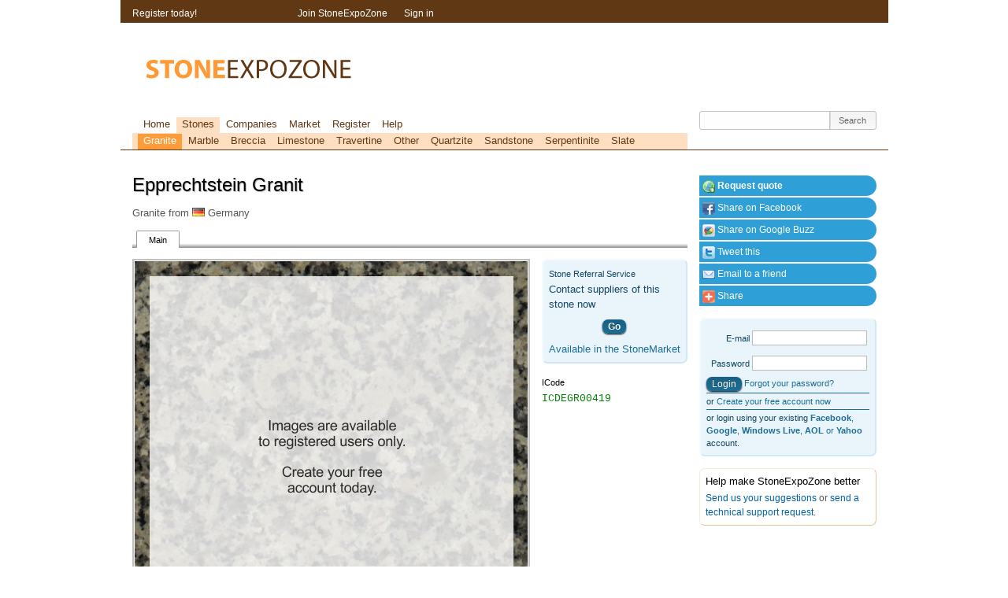

--- FILE ---
content_type: text/html; charset=UTF-8
request_url: https://stoneexpozone.com/stone/6972
body_size: 13712
content:
<!DOCTYPE html>
<html lang="en" xmlns:og="http://opengraphprotocol.org/schema/" xmlns:fb="http://www.facebook.com/2008/fbml">
<head>
<meta http-equiv="Content-Type" content="text/html; charset=utf-8"/>
<meta name="generator" content="Variograma.com CORE"/>
<meta name="robots" content="index, follow" /><meta name="google-site-verification" content="qPFaihUE0z1DuW4vhrB4HKtfjrGmmj-45byYrO9uLF0"/>
<meta name="y_key" content="89d21b602bef557c"/>
<meta name="msvalidate.01" content="6551B00E7DCFAD83B4FD18A0C3A2E51E"/>
<meta name="description" content="Epprechtstein Granit Granite from Germany Main &nbsp; Stone Referral Service Contact suppliers of this stone now Go Available in the StoneMarket ICode ICD"/>
<meta name="keywords" content="granite, epprechtstein, granit, icdegr00419, stone, contact, germany, referral, service, stonemarket"/>
<link rel="stylesheet" type="text/css" href="https://stoneexpozone.com/min/mainstyles.4.99.0.312.css" media="screen,projection"/>
<link rel="stylesheet" type="text/css" href="https://stoneexpozone.com/min/print.4.99.0.312.css" media="print"/>
<!--[if IE 8]><link rel="stylesheet" href="https://stoneexpozone.com/min/ie8.4.99.0.312.css" type="text/css" media="screen, projection"/><![endif]-->
<!--[if IE 7]><link rel="stylesheet" href="https://stoneexpozone.com/min/ie.4.99.0.312.css" type="text/css" media="screen, projection"/><![endif]-->
<!--[if lt IE 7]><link rel="stylesheet" href="https://stoneexpozone.com/min/ie6.4.99.0.312.css" type="text/css"/><![endif]-->
<!--[if IE]><script src="https://cdnjs.cloudflare.com/ajax/libs/html5shiv/3.7.3/html5shiv.min.js"></script><![endif]-->
<script src="https://stoneexpozone.com/min/js.4.99.0.312.js" type="text/javascript"></script>
<script async src="//pagead2.googlesyndication.com/pagead/js/adsbygoogle.js"></script><script type="text/javascript" src="https://s7.addthis.com/js/250/addthis_widget.js#username=xa-4be2075145a157fd"></script>
<meta property="og:title" content="Epprechtstein Granit Granite"/>
<meta property="og:type" content="product"/>
<meta property="og:url" content="https://stoneexpozone.com/stone/6972"/>
<meta property="og:image" content="https://stoneexpozone.com/image/6629.jpg"/>
<meta property="og:site_name" content="StoneExpoZone"/>
<meta property="fb:admins" content="100000070022858,1654242674"/>
<meta property="og:description" content="Granite from Germany"/>
<meta http-equiv="imagetoolbar" content="no"/>
<meta name="viewport" content="width=device-width"/>
<meta name="apple-mobile-web-app-status-bar-style" content="black" />
<link href="/favicon.ico" rel="shortcut icon" type="image/x-icon" />
<link href="/touchicon.png" rel="apple-touch-icon" />
<title>Epprechtstein Granit Granite</title>
<link href="https://plus.google.com/116306522854176409822" rel="publisher" />
</head><body><script type="text/javascript">
var _gaq = _gaq || []; _gaq.push(['_setAccount', 'UA-269734-1']);
_gaq.push(['_setDomainName', '.stoneexpozone.com']);
_gaq.push(['_setCustomVar',1,'Member','Visitor',3],
['_setCustomVar',2,'Account','visitor',3]);
_gaq.push(['_trackPageview']);
(function() {
    var ga = document.createElement('script'); ga.type = 'text/javascript'; ga.async = true;
    ga.src = ('https:' == document.location.protocol ? 'https://' : 'http://') + 'stats.g.doubleclick.net/dc.js';
    (document.getElementsByTagName('head')[0] || document.getElementsByTagName('body')[0]).appendChild(ga);
  })();</script>
<div id="wrap">
  <div class="clear span-24 last padder" id="inner_container">
  	<div class="span-18" id="body_area" itemscope itemtype="http://schema.org/Product"><h1><span itemprop="name">Epprechtstein Granit</span> <g:plusone href="http://stoneexpozone.com/stone/6972" size="medium"></g:plusone></h1><p itemprop="description">Granite from <i class="flag flag-de"></i> Germany</p><ul class="sezTabs"><li class="sezTabSel" ><a class="tip" title="Main record + images"  href="/stone/6972">Main</a></li></ul>
<div class="clear span-18 last">
	<div class="clear span-13">
		<div id="stoneimagearea">
			<div  onclick="document.location='/session'"  id="stoneimagebig" style=" cursor:pointer;  background-image: url(/image/4224.jpg);">&nbsp;</div>
<div id="otherimgs"><img src="/image/4225.jpg" rel="/image/4224.jpg" alt="Epprechtstein Granit"/><img src="/image/4227.jpg" rel="/image/4226.jpg" alt="Epprechtstein Granit"/></div>		</div>
	</div>
	<div class="span-5 last">
<div class="boxed_ui" itemprop="offers" itemscope itemtype="http://schema.org/Offer"><p><small>Stone Referral Service</small></p><p>Contact suppliers of this stone now</p>
		<p style="text-align:center"><a style="margin: 10px; display: inline-block; color: white; font-weight: bold" href="/marketrequest/new?mat=6972" class="button_ui"> Go </a><br>
		<a href="/marketrequest/new?mat=6972" itemprop="availability">Available in the StoneMarket</a>
		</div><p><b class="xfieldname">ICode</b><b class="icode"><span itemprop="Model">ICDEGR00419</span></b></p><img class="meta" width="25" height="14" itemprop="image" src="https://stoneexpozone.com/image/6629.jpg" alt="Epprechtstein Granit"/>	</div>
</div>

&nbsp;</div>
    <div class="span-6 last right_area">
    	    	
    	<div class="contextmenu">
<a id="buymarket" href="/marketrequest/new/?mat=6972"><i class="icon icon-world_add"></i>&nbsp;<b>Request quote</b></a><a id="sharefacebook" class="addthis_button_facebook"><i class="icon icon-add_facebook"></i>&nbsp;Share on Facebook</a><a id="sharebuzz" class="addthis_button_googlebuzz"><i class="icon icon-add_buzz"></i>&nbsp;Share on Google Buzz</a><a id="sharetwitter" class="addthis_button_twitter"><i class="icon icon-add_twitter"></i>&nbsp;Tweet this</a><a id="sharemail" class="addthis_button_email"><i class="icon icon-email"></i>&nbsp;Email to a friend</a><a id="btnshare" href="https://www.addthis.com/bookmark.php?v=250&amp;username=xa-4be2075145a157fd" class="addthis_button_expanded"><i class="icon icon-add_more"></i>&nbsp;Share</a></div>		<div class="boxed_ui smaller minilogin">
	<form name="loginform" id="loginform" method="post" action="/session">
		<input type="hidden" name="_fsub" value="1">
		<div><label for="name">E-mail</label><input type="text" id="name" name="name"  class="required"  minlength="1"  title="!" /></div> 
		<div><label for="password">Password</label><input type="password" id="password" name="password"  class="required"  minlength="1"  title="!" /></div>
		<div><input class="button_ui" type="submit" value="Login"/> <a href="/session/recoverpassword">Forgot your password?</a></div> 		
	</form>
	<p>or <a href="/register">Create your free account now</a></p>
	<p>or login using your existing <a class="rpxnow" onclick="return false;" href="https://stoneexpozone.rpxnow.com/openid/v2/signin?token_url=http%3A%2F%2Fstoneexpozone.com%2Fremotesignin"><b>Facebook</b>, <b>Google</b>, <b>Windows Live</b>, <b>AOL</b> or <b>Yahoo</b></a> account.</p>
</div>


		
				<div class="boxed">
	<h3>Help make StoneExpoZone better</h3>
	<p><a class="fback" rel="/ajax/feedback/f/suggest" title="Suggestion" style="cursor:pointer">Send us your suggestions</a> or <a class="fback" rel="/ajax/feedback/f/support" style="cursor:pointer" title="Technical support" >send a technical support request</a>.</p>
	</div>

		<!-- sezRight -->
<ins class="adsbygoogle"
     style="display:inline-block;width:200px;height:200px"
     data-ad-client="ca-pub-1695094480362176"
     data-ad-slot="9586543511"></ins><script>
(adsbygoogle = window.adsbygoogle || []).push({});
</script>		&nbsp;
		<p style="align: center;"><a href="https://chrome.google.com/webstore/detail/ejhibanhiblhamfmnmcgljadkmkhplln" target="_blank"><img style="width: 206px; height:
58px;" src="https://stoneexpozone.com/img/ChromeWebStore_BadgeWBorder_206x58.png" alt="StoneExpoZone Chrome App" /></a></p>

<iframe frameborder='0' scrolling='no' marginheight='0' marginwidth='0' height='120' width='160'
src='https://widget.quantcast.com/stoneexpozone.com/10?&timeWidth=30&daysOfData=365'></iframe>

		</div>




  </div>

  <div id="top">
	<div class="clear span-24 last padder" id="sessionbox">

	<div class="span-5 session_sec">
		Register today!
	</div>
	<div class="span-19 session_sec last"><ul id="jsddm">
	    <li><a href="/register">Join StoneExpoZone</a></li>
	    <li><a href="/session/">Sign in</a></li>
	</ul></div>


</div><div class="clear span-24 last padder" id="header">
	  	<div id="logotop">&nbsp;</div>		<div id="topbanner">

<!-- sezTop -->
<ins class="adsbygoogle"
     style="display:inline-block;width:468px;height:60px"
     data-ad-client="ca-pub-1695094480362176"
     data-ad-slot="8109810317"></ins><script>
(adsbygoogle = window.adsbygoogle || []).push({});
</script>

		</div>

	  </div>
	  <div class="clear span-24 padder last mnubar">
	  	<div class="mainmenu clear span-18"><div id="mainmenu" class="topMenu"><ul><li><a href="/home">Home</a></li><li class="menusel2" ><a class="menusel2" href="/stonesdb">Stones</a></li><li><a href="/companiesdb">Companies</a><ul><li><a href="/companiesdb/1">Stone</a></li><li><a href="/companiesdb/2">Equipment</a></li><li><a href="/companiesdb/6">Construction</a></li><li><a href="/companiesdb/4">Services</a></li><li><a href="/companiesdb/8">Exhibitions</a></li><li><a href="/companiesdb/9">Media</a></li><li><a href="/companiesdb/7">Other</a></li></ul></li><li><a href="/market">Market</a><ul><li><a href="/market/buy">BUY</a></li><li><a href="/market/sell">SELL</a></li><li><a href="/market/checklist">Checklist</a></li><li><a href="/incoterms">Incoterm</a></li><li><a href="/unitconversion">Unit conversion</a></li></ul></li><li><a href="/register">Register</a></li><li><a href="/helpcenter">Help</a></li></ul></div>
			<div class="clear last submenu">
				<div id="submenu" class="topMenu"><ul><li class="menusel" ><a class="menusel" href="/stonesdb/GR">Granite</a></li><li><a href="/stonesdb/MA">Marble</a></li><li><a href="/stonesdb/BR">Breccia</a></li><li><a href="/stonesdb/LS">Limestone</a></li><li><a href="/stonesdb/TR">Travertine</a></li><li><a href="/stonesdb/OT">Other</a></li><li><a href="/stonesdb/QR">Quartzite</a></li><li><a href="/stonesdb/SA">Sandstone</a></li><li><a href="/stonesdb/SE">Serpentinite</a></li><li><a href="/stonesdb/SL">Slate</a></li></ul></div>
			</div>

	  	</div><div class="span-6 last srch"><form id="srch" class="round3" method="get" action="/search"><input name="s" id="srchI" type="text" maxlength="100" value=""/><input type="submit" value="Search" id="srchBtn"/></form></div>
</div>
  </div>


  <div class="clear span-24 last padder" id="footer_area"><div class="clear span-4 border followus">
	<p>Follow us on<br/>
	<a class="sprite twitter tip" href="http://www.twitter.com/stoneexpozone" target="_blank" title="Follow us on Twitter">&nbsp;</a>
	<a class="sprite facebook tip" href="https://www.facebook.com/stoneexpozone" title="Follow us on Facebook">&nbsp;</a>
	<a class="sprite tip" title="follow us on Google+" href="https://plus.google.com/116306522854176409822?prsrc=3" target="_blank" style="display: inline-block; text-decoration: none; width: 32px; height: 32px; background-image: url(https://ssl.gstatic.com/images/icons/gplus-32.png);">&nbsp;</a>
	</p>
</div>
<div class="span-5 border">
	<p>Copyright © 2026<br/>
	<span class="sprite" id="logobottom">&nbsp;</span><br/>
	All rights reserved.</p>
</div>
<div class="span-4 border">
	<p>
		<a href="/static/terms_of_use">Terms of use</a><br/>
		<a href="/static/privacy_policy">Privacy Policy</a><br/>
		<a href="/home/contactUs">Contact Us</a><br/>
	</p>
</div>
<div class="span-5 border">
	<p style="font-size: 7pt">Powered by <a href="http://www.variograma.com" target="_target">Variograma CORE</a> platform. This website uses the <a href="http://www.famfamfam.com/lab/icons/silk/" target="_blank">FamFamFam Silk</a> iconset.</p>
</div>
<div class="span-6 last">
	<p>Fri, 16 Jan 2026 11:14:27 +0000</p>
</div>
</div>

</div><noscript><div class="noJs">JavaScript must be enabled in order for you to use StoneExpoZone. However, it seems JavaScript is either disabled or not supported by your browser. Enable JavaScript by
changing your browser options, then <a href="">try again</a>.</div></noscript>
<script type="text/javascript">

$(document).ready(function(){
sez.init();
sez.initOtherImgs();

});
</script>
<script type="text/javascript">
  var rpxJsHost = (("https:" == document.location.protocol) ? "https://" : "http://static.");
  document.write(unescape("%3Cscript src='" + rpxJsHost +
"rpxnow.com/js/lib/rpx.js' type='text/javascript'%3E%3C/script%3E"));
</script>
<script type="text/javascript">
  RPXNOW.overlay = true;
  RPXNOW.language_preference = 'en';
</script>


<!-- Quantcast Tag -->
<script type="text/javascript">
var _qevents = _qevents || [];

(function() {
var elem = document.createElement('script');
elem.src = (document.location.protocol == "https:" ? "https://secure" : "http://edge") + ".quantserve.com/quant.js";
elem.async = true;
elem.type = "text/javascript";
var scpt = document.getElementsByTagName('script')[0];
scpt.parentNode.insertBefore(elem, scpt);
})();

_qevents.push({
qacct:"p-b58c_MiIpnaW-"
});
</script>

<noscript>
<div style="display:none;">
<img src="//pixel.quantserve.com/pixel/p-b58c_MiIpnaW-.gif" border="0" height="1" width="1" alt="Quantcast"/>
</div>
</noscript>
<!-- End Quantcast tag -->
<img src="/img/ajax-loaderbig.gif" style="width: 1px; height:1px; opacity: 0">
<script type="text/javascript" src="https://apis.google.com/js/plusone.js"></script></body>
</html>


--- FILE ---
content_type: text/html; charset=utf-8
request_url: https://accounts.google.com/o/oauth2/postmessageRelay?parent=https%3A%2F%2Fstoneexpozone.com&jsh=m%3B%2F_%2Fscs%2Fabc-static%2F_%2Fjs%2Fk%3Dgapi.lb.en.2kN9-TZiXrM.O%2Fd%3D1%2Frs%3DAHpOoo_B4hu0FeWRuWHfxnZ3V0WubwN7Qw%2Fm%3D__features__
body_size: 159
content:
<!DOCTYPE html><html><head><title></title><meta http-equiv="content-type" content="text/html; charset=utf-8"><meta http-equiv="X-UA-Compatible" content="IE=edge"><meta name="viewport" content="width=device-width, initial-scale=1, minimum-scale=1, maximum-scale=1, user-scalable=0"><script src='https://ssl.gstatic.com/accounts/o/2580342461-postmessagerelay.js' nonce="sx-7oeFrLt4JwcbHL8Hl1A"></script></head><body><script type="text/javascript" src="https://apis.google.com/js/rpc:shindig_random.js?onload=init" nonce="sx-7oeFrLt4JwcbHL8Hl1A"></script></body></html>

--- FILE ---
content_type: text/html; charset=utf-8
request_url: https://www.google.com/recaptcha/api2/aframe
body_size: 269
content:
<!DOCTYPE HTML><html><head><meta http-equiv="content-type" content="text/html; charset=UTF-8"></head><body><script nonce="i0xNdj_P6hJKYDZ4GTz2Hw">/** Anti-fraud and anti-abuse applications only. See google.com/recaptcha */ try{var clients={'sodar':'https://pagead2.googlesyndication.com/pagead/sodar?'};window.addEventListener("message",function(a){try{if(a.source===window.parent){var b=JSON.parse(a.data);var c=clients[b['id']];if(c){var d=document.createElement('img');d.src=c+b['params']+'&rc='+(localStorage.getItem("rc::a")?sessionStorage.getItem("rc::b"):"");window.document.body.appendChild(d);sessionStorage.setItem("rc::e",parseInt(sessionStorage.getItem("rc::e")||0)+1);localStorage.setItem("rc::h",'1768562071130');}}}catch(b){}});window.parent.postMessage("_grecaptcha_ready", "*");}catch(b){}</script></body></html>